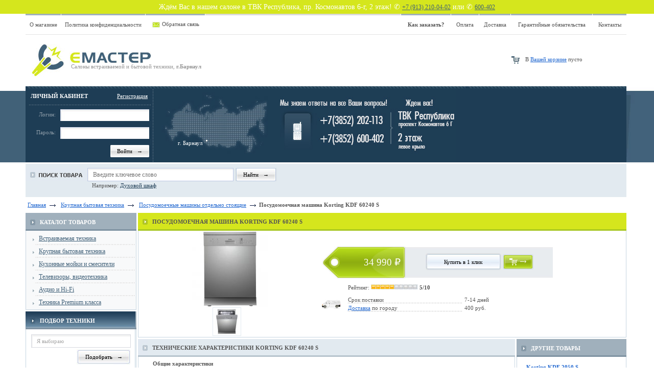

--- FILE ---
content_type: text/html; charset=windows-1251
request_url: https://emaster.ru/catalog/showitem/?itemid=67977
body_size: 32034
content:

<!DOCTYPE HTML PUBLIC "-//W3C//DTD HTML 4.01 Transitional//RU" "http://www.w3.org/TR/html4/loose.dtd">
<html>
<head>
<title>Посудомоечная машина Korting KDF 60240 S в салоне бытовой техники для кухни и дома ЕМастер</title>
<meta http-equiv="Content-Type" content="text/html; charset=windows-1251">
<meta name="description" content="В салоне бытовой техники для кухни и дома ЕМастер вы можете купить  Korting KDF 60240 S с отличними характеристиками и по оптимальной цене в Барнауле">
<link rel="StyleSheet" href="/css/main.css" type="text/css">
<link rel="StyleSheet" href="/css/emaster.css" type="text/css">
<link rel="StyleSheet" href="/css/searchbox.css" type="text/css">
<link rel="StyleSheet" href="/css/jquery-ui.min.css" type="text/css">
<script type="text/javascript" src="/js/jquery-1.11.1.min.js"></script>
<script type="text/javascript" src="/js/jquery-ui.min.js"></script>
<script src="/js/jquery.popupoverlay.js"></script><script type="text/javascript" src="/js/owl.carousel.min.js"></script>
<script type="text/javascript" src="/js/scripts.js"></script>
	<link rel="stylesheet" href="/css/lightbox.css" type="text/css" media="screen" />
	<script src="/js/jquery.lightbox.js" type="text/javascript"></script>
</head>
<body>
<div style="background-color: #d5e61d; color: #ffffff; text-align: center; font-size:14px; padding:5px;">Ждём Вас в нашем салоне в ТВК Республика, пр. Космонавтов 6-г, 2 этаж! &#9990; <a class="cat_link" href="tel:+79132100433">+7 (913) 210-04-02</a> или &#9990; <a class="cat_link" href="tel:+73852600402">600-402</a></div>
<table>
 <tr>   <td width="50" height="291" style="background:url(/images/top_left.jpg);background-repeat:no-repeat;"></td>
   <td>
    <table>

    <tr>
     <td>
      <table id="header_menu">
       <tr height="3" bgcolor="#a0b0bc">
        <td></td>
        <td width="1" bgcolor="#FFFFFF"></td>
        <td></td>
        <td width="1" bgcolor="#FFFFFF"></td>
        <td></td>
        <td width="1" bgcolor="#FFFFFF"></td>
        <td bgcolor="#dadada" nowrap></td>
        <td width="1" bgcolor="#FFFFFF"></td>
        <td></td>
        <td width="1" bgcolor="#FFFFFF"></td>
        <td></td>
        <td width="1" bgcolor="#FFFFFF"></td>
        <td></td>
        <td width="1" bgcolor="#FFFFFF"></td>
        <td></td>
        <td width="1" bgcolor="#FFFFFF"></td>
        <td></td>
       </tr>
       <tr height="37">
        <td width="69"><a href="/text/about/">О магазине</a></td>
        <td width="1"></td>
        <td width="164"><a href="/text/privacy/">Политика конфиденциальности</a></td>
        <td width="1"></td>
        <td width="116" valign="middle"><img width="17" height="13" src="/images/ic_mail.jpg" align="absmiddle">&nbsp;<a href="/feedback/mailform/">Обратная связь</a></td>
        <td width="1"></td>
        <td height="37">&nbsp;</td>
        <td width="1"></td>
        <td width="97"><a href="/text/howorder/"><b>Как заказать?</b></a></td>
        <td width="1"></td>
        <td width="54"><a href="/text/pay/">Оплата</a></td>
        <td width="1"></td>
        <td width="61"><a href="/text/delivery/">Доставка</a></td>
        <td width="1"></td>
        <td width="159"><a href="/text/warranty/">Гарантийные обязательства</a></td>
        <td width="1"></td>
        <td width="66"><a href="/text/findus/">Контакты</a></td>
       </tr>
      </table>
     </td>
    </tr>
    <tr>
     <td style="height:1px; background-color:#e3e3e3;">
    </tr>

    <tr height="101"">
     <td style="padding-left:12px;">
     <table>
     <tr>
      <td width="64"><a href="http://www.emaster.ru/"><img src="/images/logo1_new.jpg"></a></td>
      <td width="300">
       <table>
       <tr>
        <td style="padding-left:10px;"><a href="http://www.emaster.ru/"><img src="/images/logo2_new.jpg" align="left"></a></td>
       </tr>
       <tr>
        <td><div style="padding-left:13px;"><font class="text2">Салоны встраиваемой и бытовой техники<i>,</i> <strong>г.Барнаул</strong></font></div></td>
       </tr>
       </table>
      </td>
      <td style="padding-left:150px;">

      </td>
      <td width="225" valign="middle"><div id="carttop"><img src="/images/ic_cart.jpg" align="absmiddle"><span style="padding-left:10px; padding-bottom:5px;" class="text3">В <a class="link" href="/cart/showcart/">Вашей корзине</a> пусто</span></div></td>
     </tr>
     </table>
     </td>
    </tr>
    <tr>
     <td height="4" style="background:url(/images/top_line2.jpg);background-repeat:repeat-x;"></td>
    </tr>
    <tr>
     <td height="145" bgcolor="#1e3d55">
      <table>
      <tr>   
       <td width="249">
        <table width="249" height="145">
        <tr>
         <td width="249" height="32">
          <table>
           <tr>

            <td width="170" height="32"><div style="padding-left:10px;"><font class="top_header_text"><b>ЛИЧНЫЙ КАБИНЕТ</b></font></div></td>
            <td width="79" height="32" align="right"><div style="padding-right:10px;"><a class="header_link" href="/cart/register/"><u>Регистрация</u></a></div></td>
           </tr>
          </table>
         </td>
        </tr>
        <tr>
         <td width="249" height="1" style="background:url(/images/top_horiz1.jpg);background-repeat:no-repeat;"></td>
        </tr>
        <tr>
         <td width="249" height="112" valign="top">

         <form style="margin:8px 7px;" action="/catalog/showitem/" method="post">
         <input type="hidden" name="itemid" value="67977">
         <input type="hidden" name="groupid" value="">
         <input type="hidden" name="showid" value="">
          <div align="right">
           <div><span class="login_text">Логин:&nbsp;&nbsp;&nbsp;</span><input class="input_login" type="text" name="user_name" style="background:url(/images/bg_inputemail.jpg); background-repeat:repeat;" maxlength="32"></div>
           <br><div><span class="login_text">Пароль:&nbsp;&nbsp;&nbsp;</span><input class="input_login" type="password" name="user_pass" style="background:url(/images/bg_inputemail.jpg); background-repeat:repeat;" maxlength="32"></div>
           <br><div><input class="btn_login" type="submit" style="background:url(/images/btn_login.jpg); background-repeat:no-repeat;" value="Войти   &rarr;"></div>
	  </div>
         </form>

		 </td>
        </tr>
        </table>
 	   </td>
 	   <td width="1" background="/images/top_vert1.jpg"></td> 	   <td width="592" height="144" style="background:url(/images/top_info.jpg);background-repeat:no-repeat;"><div style="padding-left:48px; padding-top:70px;"><font class="top_info_text">г. Барнаул</font></div></td>
        </td>
        <td>&nbsp;</td>
      </tr>
      </table>
 	 </td>
    </tr>
    <tr>
     <td height="3">
 	 </td>
    </tr>
    <tr>
     <td height="57" bgcolor="#e2eaf0">

     <div id="search">
        <form action="/search/search/" method="get" name="search" id="searchform" onsubmit="if(document.getElementById('txtsearch_str2').value == 'Введите ключевое слово') { alert('Введите ключевое слово.'); return false;}">
        <div class="search-box">
          <div style="float:left;"><img src="/images/bg_findtext.jpg"  width="121" height="26"></div>
          <div style="float:left;"><input id="txtsearch_str2" class="input_searchtext" type="text" name="query" maxlength="128" placeholder="Введите ключевое слово" autocomplete="on"></div>
          <div style="float:left;"><input class="btn_find" type="submit" style="background-image:url(/images/btn_find.jpg); background-repeat: no-repeat;" value="Найти   &rarr;"></div>
        </div>
        </form>
     <div style="clear:both; padding-top:3px;padding-left:130px;"><font class="text3">Например: </font><a class="link2" onClick="document.getElementById('txtsearch_str2').value='Духовой шкаф'; return false;" href="#">Духовой шкаф</a></div>
     </div>

     </td>
    </tr>
     <tr><td height="31" valign="center">
<div id="path">
<ul>
 <li itemscope itemtype="http://data-vocabulary.org/Breadcrumb"><a href="/">Главная</a></li><span style="padding-left:3px;padding-right:3px;"><img src="/images/nav_arrow.jpg"></span>
 <li itemscope itemtype="http://data-vocabulary.org/Breadcrumb"><a href="/catalog/listgroups/?unitid=18" itemprop="url"><span itemprop="title">Крупная бытовая техника</span></a></li><span style="padding-left:3px;padding-right:3px;"><img src="/images/nav_arrow.jpg"></span>
 <li itemscope itemtype="http://data-vocabulary.org/Breadcrumb"><a href="/catalog/showgroup/?groupid=322" itemprop="url"><span itemprop="title">Посудомоечные машины отдельно стоящие</span></a></li><span style="padding-left:3px;padding-right:3px;"><img src="/images/nav_arrow.jpg"></span>
 <li itemscope itemtype="http://data-vocabulary.org/Breadcrumb" class="active"><strong>Посудомоечная машина Korting KDF 60240 S</strong></li>
</ul></div>
     </tr></td>
    <tr>
     <td>
      <table>
      <tr>
       <td width="215" valign="top" style="background:url(/images/table_borders.gif) repeat-y; border-bottom:1px solid #c6d5e1;">

<div id="block">
 <div id="block_header"><span>Каталог товаров</span></div><div id="block_header_bottom"></div>
 <div id="block_content">
  <div id="catalog_menu"><ul>
   <li><a class="cat_link" href="/catalog/listgroups/?unitid=15">Встраиваемая техника</a></li><div id="cat_line"></div>
   <li><a class="cat_link" href="/catalog/listgroups/?unitid=18">Крупная бытовая техника</a></li><div id="cat_line"></div>
   <li><a class="cat_link" href="/catalog/listgroups/?unitid=24">Кухонные мойки и смесители</a></li><div id="cat_line"></div>
   <li><a class="cat_link" href="/catalog/listgroups/?unitid=2">Телевизоры, видеотехника</a></li><div id="cat_line"></div>
   <li><a class="cat_link" href="/catalog/listgroups/?unitid=1">Аудио и Hi-Fi</a></li><div id="cat_line"></div>
   <li><a class="cat_link" href="/catalog/listgroups/?unitid=7">Техника Premium класса</a></li>
  </ul></div>
 </div>
</div>
<div style="padding-top:3px; background-color:#FFFFFF"></div>
<div id="express">
 <div id="express_header"><span>Подбор техники</span></div><div id="express_header_bottom"></div>
 <div id="express_content" style="padding:10px;">
  <form action="/express/showsearch/" method="post" name="subscribe" id="subscribe">
  <div><input id="txtexpress" class="input_custom" type="text" name="subject" style="width:189px;" value="Я выбираю" maxlength="30" onFocus="if(this.value == 'Я выбираю') this.value='';" onBlur="if(this.value == '') this.value ='Я выбираю';"></div>
  <div align="right"><input class="btn_vote" type="submit" style="background:url(/images/btn_vote.jpg); background-repeat:no-repeat;" value="Подобрать   &rarr;"></div>
  <hr>
  <span>Наши опытные менеджеры с удовольствием помогут Вам подобрать лучшие модели с учетом Ваших пожеланий!</span>
  </form>
 </div>
</div>

       </td>
       <td width="3">
       </td>
       <td valign="top"><div id="block_hl">
 <div id="block_hl_header"><h1>Посудомоечная машина Korting KDF 60240 S</h1></div><div id="block_hl_header_bottom"></div>
 <div id="block_hl_content">

<script language="JavaScript">
$(document).ready(function(){
	$('.lightbox').lightbox({
		fitToScreen: true
	});
        $('#fastorderbox').popup();
});
</script>
<table width="641">
<tr>
 <td width="241" height="204" valign="middle" align="center">
  <table>
   <tr>
    <td height="150" valign="middle" align="center">
<a class="lightbox" href="/images/thumbmax.php?id=67977" rel="goodimages" title="Посудомоечная машина Korting KDF 60240 S"><img id="item_67977" src="/images/thumbitem.php?id=67977"></a>    </td>
   </tr>
   <tr>
    <td width="241" height="54" valign="middle" align="center"><div id="gallery">
&nbsp;<a class="lightbox" href="/images/thumbmax.php?id=67977_2" rel="goodimages" title="Посудомоечная машина Korting KDF 60240 S"><img src="/images/thumbmin.php?id=67977_2"></a>    </div>
    </td>
   </tr>
  </table>
 </td>
<td width="400" valign="top" align="right"><font class="text">
<div style="padding-top:30px;"></div><table width="400" height="64"><tr> <td width="165" style="background:url(/images/bg_price.jpg);background-repeat:no-repeat;"><meta itemprop="price" content="34990"/><meta itemprop="priceCurrency" content="RUB"/><div style="padding-top:0px;margin-right:10px;" align="right"><span><font class="price_text">34 990 <span style='font-size:14pt;'> &#8381;</span></font></span></div> </td> <td width="288" style="background:url(/images/bg_addcart.jpg);background-repeat:repeat-x;" align="center">
  <form style="margin:0px;">
  <input onClick="$('#fastorderbox').popup('show');" class="btn_addcart" type="button" style="background:url(/images/btn_addcart.jpg); background-repeat:no-repeat;" value="Купить в 1 клик">
  <a href="javascript:AddToCart(67977);" getCartTop();><img src="/images/btn_listing_cart.jpg" style="padding-bottom:3px;"align="absmiddle" alt="Добавить в корзину"></a>
  </form>
 </td> <td width="47" align="center"><div id="DivCart_67977"></div></td> <td>&nbsp;</td></tr></table><br><table><tr> <td width="52"></td> <td width="450">Рейтинг: <img src="/images/rate/rating_5.jpg" align="bottom">&nbsp;<b>5/10</b><br><br></td></tr><tr> <td width="52"><img src="/images/ic_car.jpg" align="bottom"></td> <td width="450">    <table id="item_tech">
     <tr><td class="model"><span class="modelinfo">Срок поставки</font></span></td><td><font class="text3">&nbsp;7-14 дней</font></td></tr>
     <tr><td class="model"><span class="modelinfo"><a class="link" href="/text/delivery/">Доставка</a> по городу</a></span></td><td><font class="text3">&nbsp;400 руб.</font></td></tr>
    </table>
</td><td>&nbsp;</td></tr></table></div> </td>
</tr>
</table>
 </div></div><div style="padding-top:3px;"></div>
    <table>
    <tr>
     <td valign="top">
<div id="block_main">
 <div id="block_main_header"><h3>Технические характеристики Korting KDF 60240 S</h3></div><div id="block_main_header_bottom"></div>
 <div id="block_main_content">
<font class="text">
<div class="header_tech">Общие характеристики</div><table id="tech_table">
<tr><td height="16" width="50%" valign="middle" style="background-color:#e8ebee; padding-left:15px;"><font class="text3">Тип</font></td><td width="40%" style="background-color:#e8ebee; padding-left:12px; padding-right:3px;"><font class="text3">полноразмерная</font></td></tr>
<tr><td height="16" width="50%" valign="middle" style="background-color:#f4f5f6; padding-left:15px;"><font class="text3">Установка</font></td><td width="40%" style="background-color:#f4f5f6; padding-left:12px; padding-right:3px;"><font class="text3">отдельно стоящая</font></td></tr>
<tr><td height="16" width="50%" valign="middle" style="background-color:#e8ebee; padding-left:15px;"><font class="text3">Вместимость</font></td><td width="40%" style="background-color:#e8ebee; padding-left:12px; padding-right:3px;"><font class="text3">14 комплектов</font></td></tr>
<tr><td height="16" width="50%" valign="middle" style="background-color:#f4f5f6; padding-left:15px;"><font class="text3">Класс энергопотребления</font></td><td width="40%" style="background-color:#f4f5f6; padding-left:12px; padding-right:3px;"><font class="text3">A++</font></td></tr>
<tr><td height="16" width="50%" valign="middle" style="background-color:#e8ebee; padding-left:15px;"><font class="text3">Класс мойки</font></td><td width="40%" style="background-color:#e8ebee; padding-left:12px; padding-right:3px;"><font class="text3">A</font></td></tr>
<tr><td height="16" width="50%" valign="middle" style="background-color:#f4f5f6; padding-left:15px;"><font class="text3">Класс сушки</font></td><td width="40%" style="background-color:#f4f5f6; padding-left:12px; padding-right:3px;"><font class="text3">A</font></td></tr>
<tr><td height="16" width="50%" valign="middle" style="background-color:#e8ebee; padding-left:15px;"><font class="text3">Тип управления</font></td><td width="40%" style="background-color:#e8ebee; padding-left:12px; padding-right:3px;"><font class="text3">электронное</font></td></tr>
</table>
<div class="header_tech">Технические характеристики</div><table id="tech_table">
<tr><td height="16" width="50%" valign="middle" style="background-color:#f4f5f6; padding-left:15px;"><font class="text3">Проточный водонагреватель</font></td><td width="40%" style="background-color:#f4f5f6; padding-left:12px; padding-right:3px;"><font class="text3">есть</font></td></tr>
<tr><td height="16" width="50%" valign="middle" style="background-color:#e8ebee; padding-left:15px;"><font class="text3">Расход воды</font></td><td width="40%" style="background-color:#e8ebee; padding-left:12px; padding-right:3px;"><font class="text3">11 л</font></td></tr>
<tr><td height="16" width="50%" valign="middle" style="background-color:#f4f5f6; padding-left:15px;"><font class="text3">Максимальная потребляемая мощность</font></td><td width="40%" style="background-color:#f4f5f6; padding-left:12px; padding-right:3px;"><font class="text3">2100 Вт</font></td></tr>
<tr><td height="16" width="50%" valign="middle" style="background-color:#e8ebee; padding-left:15px;"><font class="text3">Энергопотребление за цикл</font></td><td width="40%" style="background-color:#e8ebee; padding-left:12px; padding-right:3px;"><font class="text3">0.93 кВтч</font></td></tr>
<tr><td height="16" width="50%" valign="middle" style="background-color:#f4f5f6; padding-left:15px;"><font class="text3">Время мойки при обычной программе</font></td><td width="40%" style="background-color:#f4f5f6; padding-left:12px; padding-right:3px;"><font class="text3">190 мин</font></td></tr>
<tr><td height="16" width="50%" valign="middle" style="background-color:#e8ebee; padding-left:15px;"><font class="text3">Уровень шума при работе</font></td><td width="40%" style="background-color:#e8ebee; padding-left:12px; padding-right:3px;"><font class="text3">49 дБ</font></td></tr>
</table>
<div class="header_tech">Программы и режимы мойки</div><table id="tech_table">
<tr><td height="16" width="50%" valign="middle" style="background-color:#f4f5f6; padding-left:15px;"><font class="text3">Количество программ</font></td><td width="40%" style="background-color:#f4f5f6; padding-left:12px; padding-right:3px;"><font class="text3">6</font></td></tr>
<tr><td height="16" width="50%" valign="middle" style="background-color:#e8ebee; padding-left:15px;"><font class="text3">Количество температурных режимов</font></td><td width="40%" style="background-color:#e8ebee; padding-left:12px; padding-right:3px;"><font class="text3">5</font></td></tr>
<tr><td height="16" width="50%" valign="middle" style="background-color:#f4f5f6; padding-left:15px;"><font class="text3">Сушка посуды</font></td><td width="40%" style="background-color:#f4f5f6; padding-left:12px; padding-right:3px;"><font class="text3">интенсивная</font></td></tr>
<tr><td height="16" width="50%" valign="middle" style="background-color:#e8ebee; padding-left:15px;"><font class="text3">Стандартные программы мойки</font></td><td width="40%" style="background-color:#e8ebee; padding-left:12px; padding-right:3px;"><font class="text3">обычная программа для повседневного мытья, интенсивная программа для сильнозагрязненной посуды, экспресс-программа (быстрый цикл)</font></td></tr>
<tr><td height="16" width="50%" valign="middle" style="background-color:#f4f5f6; padding-left:15px;"><font class="text3">Специальные программы</font></td><td width="40%" style="background-color:#f4f5f6; padding-left:12px; padding-right:3px;"><font class="text3">"деликатная" программа для мытья хрупкой посуды, экономичная программа для слабозагрязненной посуды</font></td></tr>
<tr><td height="16" width="50%" valign="middle" style="background-color:#e8ebee; padding-left:15px;"><font class="text3">Режим половинной загрузки</font></td><td width="40%" style="background-color:#e8ebee; padding-left:12px; padding-right:3px;"><font class="text3">есть</font></td></tr>
</table>
<div class="header_tech">Другие функции и особенности</div><table id="tech_table">
<tr><td height="16" width="50%" valign="middle" style="background-color:#f4f5f6; padding-left:15px;"><font class="text3">Таймер отсрочки запуска</font></td><td width="40%" style="background-color:#f4f5f6; padding-left:12px; padding-right:3px;"><font class="text3">есть, от 3  до 9 часов</font></td></tr>
<tr><td height="16" width="50%" valign="middle" style="background-color:#e8ebee; padding-left:15px;"><font class="text3">Защита от протечек</font></td><td width="40%" style="background-color:#e8ebee; padding-left:12px; padding-right:3px;"><font class="text3">есть, полная</font></td></tr>
<tr><td height="16" width="50%" valign="middle" style="background-color:#f4f5f6; padding-left:15px;"><font class="text3">Использование средств 3 в 1</font></td><td width="40%" style="background-color:#f4f5f6; padding-left:12px; padding-right:3px;"><font class="text3">есть</font></td></tr>
<tr><td height="16" width="50%" valign="middle" style="background-color:#e8ebee; padding-left:15px;"><font class="text3">Звуковой сигнал</font></td><td width="40%" style="background-color:#e8ebee; padding-left:12px; padding-right:3px;"><font class="text3">есть</font></td></tr>
<tr><td height="16" width="50%" valign="middle" style="background-color:#f4f5f6; padding-left:15px;"><font class="text3">Индикатор наличия соли / ополаскивателя</font></td><td width="40%" style="background-color:#f4f5f6; padding-left:12px; padding-right:3px;"><font class="text3">есть / есть</font></td></tr>
<tr><td height="16" width="50%" valign="middle" style="background-color:#e8ebee; padding-left:15px;"><font class="text3">Особенности рабочей камеры</font></td><td width="40%" style="background-color:#e8ebee; padding-left:12px; padding-right:3px;"><font class="text3">внутренняя поверхность из нерж. стали, регулируемая по высоте корзина для посуды</font></td></tr>
<tr><td height="16" width="50%" valign="middle" style="background-color:#f4f5f6; padding-left:15px;"><font class="text3">Дополнительные принадлежности</font></td><td width="40%" style="background-color:#f4f5f6; padding-left:12px; padding-right:3px;"><font class="text3">держатель для бокалов</font></td></tr>
<tr><td height="16" width="50%" valign="middle" style="background-color:#e8ebee; padding-left:15px;"><font class="text3">Цвет</font></td><td width="40%" style="background-color:#e8ebee; padding-left:12px; padding-right:3px;"><font class="text3">серебристый</font></td></tr>
<tr><td height="16" width="50%" valign="middle" style="background-color:#f4f5f6; padding-left:15px;"><font class="text3">Размеры (ШхГхВ)</font></td><td width="40%" style="background-color:#f4f5f6; padding-left:12px; padding-right:3px;"><font class="text3">60x60x84.5 см</font></td></tr>
<tr><td height="16" width="50%" valign="middle" style="background-color:#e8ebee; padding-left:15px;"><font class="text3">Вес</font></td><td width="40%" style="background-color:#e8ebee; padding-left:12px; padding-right:3px;"><font class="text3">47 кг</font></td></tr>
</table>
<div class="header_tech">Дополнительно</div><table id="tech_table">
<tr><td height="16" width="50%" valign="middle" style="background-color:#f4f5f6; padding-left:15px;"><font class="text3">Гарантийный срок</font></td><td width="40%" style="background-color:#f4f5f6; padding-left:12px; padding-right:3px;"><font class="text3">2 г.</font></td></tr>
</table>
</font>
 </div></div>
     </td>
     <td width="3">
     </td>

    <td width="215" valign="top">
    <div id="block">
      <div id="block_header"><span>Другие товары</span></div><div id="block_header_bottom"></div>
      <div id="block_content">
<div style="padding-top:15px;"></div><div align="left" style="padding-left:18px; padding-right:18px;"><a class="p_header_link" href="/catalog/showitem/?itemid=68000">Korting KDF 2050 S</a><font class="text3"><br>Посудомоечная машина</font></div><div style="padding-top:8px;"></div><table height="110" align="middle"><tr><td align="middle"><center><a href="/catalog/showitem/?itemid=68000"><img src="/images/thumb.php?id=68000" border="0" alt="Посудомоечная машинаKorting KDF 2050 S"></a></center></td></tr></table><div style="padding-top:8px;"></div><div style="padding-left:32px;"><font class="text3"><b>Цена:</b> </font><font class="same_price_text">24 990 руб.</font></div><div style="padding-top:8px;"></div><div align="center"><font class="text3">[&nbsp;<a class="link" href="/catalog/showitem/?itemid=68000">Подробнее о товаре</a>&nbsp;]</font></div><div style="padding-top:15px;"></div><div style="padding-top:15px;"></div><div align="left" style="padding-left:18px; padding-right:18px;"><a class="p_header_link" href="/catalog/showitem/?itemid=67961">Korting KDF 60060</a><font class="text3"><br>Посудомоечная машина</font></div><div style="padding-top:8px;"></div><table height="110" align="middle"><tr><td align="middle"><center><a href="/catalog/showitem/?itemid=67961"><img src="/images/thumb.php?id=67961" border="0" alt="Посудомоечная машинаKorting KDF 60060"></a></center></td></tr></table><div style="padding-top:8px;"></div><div style="padding-left:32px;"><font class="text3"><b>Цена:</b> </font><font class="same_price_text">29 990 руб.</font></div><div style="padding-top:8px;"></div><div align="center"><font class="text3">[&nbsp;<a class="link" href="/catalog/showitem/?itemid=67961">Подробнее о товаре</a>&nbsp;]</font></div><div style="padding-top:15px;"></div><div style="padding-top:15px;"></div><div align="left" style="padding-left:18px; padding-right:18px;"><a class="p_header_link" href="/catalog/showitem/?itemid=67976">Korting KDF 45240 S</a><font class="text3"><br>Посудомоечная машина</font></div><div style="padding-top:8px;"></div><table height="110" align="middle"><tr><td align="middle"><center><a href="/catalog/showitem/?itemid=67976"><img src="/images/thumb.php?id=67976" border="0" alt="Посудомоечная машинаKorting KDF 45240 S"></a></center></td></tr></table><div style="padding-top:8px;"></div><div style="padding-left:32px;"><font class="text3"><b>Цена:</b> </font><font class="same_price_text">31 990 руб.</font></div><div style="padding-top:8px;"></div><div align="center"><font class="text3">[&nbsp;<a class="link" href="/catalog/showitem/?itemid=67976">Подробнее о товаре</a>&nbsp;]</font></div><div style="padding-top:15px;"></div><div style="padding-top:15px;"></div><div align="left" style="padding-left:18px; padding-right:18px;"><a class="p_header_link" href="/catalog/showitem/?itemid=67981">Korting KDF 60240</a><font class="text3"><br>Посудомоечная машина</font></div><div style="padding-top:8px;"></div><table height="110" align="middle"><tr><td align="middle"><center><a href="/catalog/showitem/?itemid=67981"><img src="/images/thumb.php?id=67981" border="0" alt="Посудомоечная машинаKorting KDF 60240"></a></center></td></tr></table><div style="padding-top:8px;"></div><div style="padding-left:32px;"><font class="text3"><b>Цена:</b> </font><font class="same_price_text">32 990 руб.</font></div><div style="padding-top:8px;"></div><div align="center"><font class="text3">[&nbsp;<a class="link" href="/catalog/showitem/?itemid=67981">Подробнее о товаре</a>&nbsp;]</font></div><div style="padding-top:15px;"></div> </div>
</div>
</td>

    </tr>
    </table>
    <div style="padding-top:3px;"></div><div id="fastorderbox" style="display:none; width:550px; border-radius: 5px;">
<div id="block_hl">
 <div id="block_hl_header" style="border-radius: 3px 3px 0 0;"><h3>Быстрый заказ</h3></div><div id="block_hl_header_bottom"></div>
 <div id="block_hl_content" style="padding:10px; border-radius: 0 0 3px 3px;">
 <form action="/express/fastorder/" method="post" name="fastorder">
        <p style="font-size:13px;">Посудомоечная машина Korting KDF 60240 S</p>
        <input type="hidden" name="itemid" value="67977">
        <input style="width:300px;" required="" type="text" name="newfio" placeholder="Ваше имя"><br>
        <input style="width:300px;" pattern="^((8|\+7)[\- ]?)?(\(?\d{3}\)?[\- ]?)?[\d\- ]{7,10}$" required="" type="text" name="newphone" placeholder="Контактный телефон"><br>
        <textarea style="width:300px;" rows="6" name="newother" class="TextArea" placeholder=" Дополнительная информация"></textarea><br>
    </font>
    <br><input type="submit" value="Отправить   &rarr;" class="Button">&nbsp;
    </form>
 </div>
</div>
</div>
       </td>      </tr>      </table>
 	 </td>
    </tr>
     <td height="31" valign="center">
<div id="path">
<ul>
 <li><a href="/">Главная</a></li><span style="padding-left:3px;padding-right:3px;"><img src="/images/nav_arrow.jpg"></span>
 <li><a href="/catalog/listgroups/?unitid=18">Крупная бытовая техника</a></li><span style="padding-left:3px;padding-right:3px;"><img src="/images/nav_arrow.jpg"></span>
 <li><a href="/catalog/showgroup/?groupid=322">Посудомоечные машины отдельно стоящие</a></li><span style="padding-left:3px;padding-right:3px;"><img src="/images/nav_arrow.jpg"></span>
 <li class="active"><strong>Посудомоечная машина Korting KDF 60240 S</strong></li>
</ul></div>
 	 </td>
    <tr>
     <td height="0" bgcolor="#e2eaf0">

   </td>
    </tr>

    <tr>
     <td height="3">
     </td>
    </tr>
    <tr>
     <td height="37" bgcolor="#1e3d55">
      <table id="footer_menu">
       <tr height="4" bgcolor="#8f9eaa">
        <td width="69"></td>
        <td width="1" bgcolor="#1e3d55"></td>
        <td width="134"></td>
        <td width="1" bgcolor="#1e3d55"></td>
        <td width="116"></td>
        <td width="1" bgcolor="#1e3d55"></td>
        <td bgcolor="#566d7f"></td>
        <td width="1" bgcolor="#1e3d55"></td>
        <td width="97"></td>
        <td width="1" bgcolor="#1e3d55"></td>
        <td width="54"></td>
        <td width="1" bgcolor="#1e3d55"></td>
        <td width="61"></td>
        <td width="1" bgcolor="#1e3d55"></td>
        <td width="159"></td>
        <td width="1" bgcolor="#1e3d55"></td>
        <td width="66"></td>
       </tr>
      <tr height="37">
        <td width="69"><a href="/text/about/">О магазине</a></td>
        <td width="1"></td>
        <td width="164"><a href="/text/privacy/">Политика конфиденциальности</a></td>
        <td width="1"></td>
        <td width="116"><a href="/feedback/mailform/">Обратная связь</a></td>
        <td width="1"></td>
        <td>&nbsp;</td>
        <td width="1"></td>
        <td width="97"><a href="/text/howorder/">Как заказать?</a></td>
        <td width="1"></td>
        <td width="54"><a href="/text/pay/">Оплата</a></td>
        <td width="1"></td>
        <td width="61"><a href="/text/delivery/">Доставка</a></td>
        <td width="1"></td>
        <td width="159"><a href="/text/warranty/">Гарантийные обязательства</a></td>
        <td width="1"></td>
        <td width="66"><a href="/text/findus/">Контакты</a></td>
       </tr>
      </table>
     </td>
    </tr>

     <td height="42" valign="middle">
      <table>
      <tr>
       <td width="30%" align="left"></td>
       <td width="40%" align="center" style="padding-left:15px;"><font class="text3">&copy; 2006-2021 <a href="http://www.emaster.ru/">ЕМастер</a> г. Барнаул<br>Посудомоечная машина Korting KDF 60240 S в салоне бытовой техники для кухни и дома ЕМастер</font></td>
       <td width="30%" align="right" style="padding-left:15px;"></td>
      </tr>
      </table>
     </td>
    </tr>

   </table>
   </td>   <td width="54" height="291" style="background:url(/images/top_right.jpg);background-repeat:no-repeat;"></td>
  </tr>
</table>

<!-- Yandex.Metrika counter -->
<script type="text/javascript" >
   (function(m,e,t,r,i,k,a){m[i]=m[i]||function(){(m[i].a=m[i].a||[]).push(arguments)};
   m[i].l=1*new Date();k=e.createElement(t),a=e.getElementsByTagName(t)[0],k.async=1,k.src=r,a.parentNode.insertBefore(k,a)})
   (window, document, "script", "https://mc.yandex.ru/metrika/tag.js", "ym");

   ym(383609, "init", {
        clickmap:true,
        trackLinks:true,
        accurateTrackBounce:true,
        trackHash:true
   });
</script>
<noscript><div><img src="https://mc.yandex.ru/watch/383609" style="position:absolute; left:-9999px;" alt="" /></div></noscript>
<!-- /Yandex.Metrika counter -->

<script type="text/javascript">
try {
var pageTracker = _gat._getTracker("UA-1005570-2");
pageTracker._trackPageview();
} catch(err) {}</script>
</body>
</html>

--- FILE ---
content_type: text/css
request_url: https://emaster.ru/css/main.css
body_size: 12044
content:
html { height: 100%; }

@media (max-width: 600px) {
  .vulc__nav {
    font-size:1.5em;
  }
}
body {
 margin: 0;
 padding: 0;
 background-color: #ffffff;
 font: 11px Tahoma;
 color: #545454;
 height: 100%;
 width: 100%;
}

img { border: none; }
ul { list-style: none; }

p {
margin-top:8px;
text-indent:8px;
}

table {
margin: 0;
padding: 0;
border: 0;
border-collapse: collapse;
width:100%;
}

td { margin: 0; padding: 0; }

abbr,acronym {
border-bottom:1px dotted #666;
}

A {
	COLOR: #2268d0; FONT-FAMILY: Tahoma; FONT-SIZE: 8pt; FONT-WEIGHT: normal; TEXT-DECORATION: underline
}
A:hover {
	COLOR: #2268d0; FONT-FAMILY: Tahoma; FONT-SIZE: 8pt; FONT-WEIGHT: normal; TEXT-DECORATION: none
}

P {
	COLOR: #545454; FONT-FAMILY: Tahoma; FONT-SIZE:8pt; FONT-WEIGHT: normal; TEXT-DECORATION: none;
	TEXT-INDENT:0px;
}

A.link {
	COLOR: #2268d0; FONT-FAMILY: Tahoma; FONT-SIZE: 8pt; FONT-WEIGHT: normal; TEXT-DECORATION: underline
}
A.link:hover {
	COLOR: #2268d0; FONT-FAMILY: Tahoma; FONT-SIZE: 8pt; FONT-WEIGHT: normal; TEXT-DECORATION: none
}

A.link2 {
	COLOR: #1e3d55; FONT-FAMILY: Tahoma; FONT-SIZE: 8pt; FONT-WEIGHT: normal; TEXT-DECORATION: underline
}
A.link2:hover {
	COLOR: #1e3d55; FONT-FAMILY: Tahoma; FONT-SIZE: 8pt; FONT-WEIGHT: normal; TEXT-DECORATION: none
}

A.menu_link {
	COLOR: #2268d0; FONT-FAMILY: Tahoma; FONT-SIZE: 8pt; FONT-WEIGHT: normal; TEXT-DECORATION: underline
}
A.menu_link:hover {
	COLOR: #2268d0; FONT-FAMILY: Tahoma; FONT-SIZE: 8pt; FONT-WEIGHT: normal; TEXT-DECORATION: none
}

.text {
	COLOR: #515151; FONT-FAMILY: Tahoma; FONT-SIZE: 8pt; FONT-WEIGHT: normal; TEXT-DECORATION: none
}

.text2 {
	COLOR: #959595; FONT-FAMILY: Tahoma; FONT-SIZE: 8pt; FONT-WEIGHT: normal; TEXT-DECORATION: none
}

.text3 {
	COLOR: #545454; FONT-FAMILY: Tahoma; FONT-SIZE: 8pt; FONT-WEIGHT: normal; TEXT-DECORATION: none
}

.p_header_text {
	COLOR: #2268d0; FONT-FAMILY: Tahoma; FONT-SIZE: 8pt; FONT-WEIGHT: bold; TEXT-DECORATION: underline
}

FONT.clock_text {
	COLOR: #FFFFFF; FONT-FAMILY: Arial; FONT-SIZE: 14pt; FONT-WEIGHT: bold; TEXT-DECORATION: none
}

.login_text {
	COLOR: #8f9eaa; FONT-FAMILY: Tahoma; FONT-SIZE: 8pt; FONT-WEIGHT: normal; TEXT-DECORATION: none
}

.phone_text {
	COLOR: #1e3d55; FONT-FAMILY: Arial; FONT-SIZE: 8pt; FONT-WEIGHT: bold; TEXT-DECORATION: none
}

.main_price_text {
	COLOR: #FFFFFF; FONT-FAMILY: Arial; FONT-SIZE: 14pt; FONT-WEIGHT: bold; TEXT-DECORATION: none
}

.table_text {
	COLOR: #545454; FONT-FAMILY: Tahoma; FONT-SIZE: 8pt; FONT-WEIGHT: normal; TEXT-DECORATION: none
}

FONT.top_header_text {
	COLOR: #FFFFFF; FONT-FAMILY: Tahoma; FONT-SIZE: 8pt; FONT-WEIGHT: normal; TEXT-DECORATION: none
}

FONT.top_info_text {
	COLOR: #FFFFFF; FONT-FAMILY: Tahoma; FONT-SIZE: 8pt; FONT-WEIGHT: normal; TEXT-DECORATION: none
}

FONT.header_text {
	COLOR: #FFFFFF; FONT-FAMILY: Tahoma; FONT-SIZE: 8pt; FONT-WEIGHT: normal; TEXT-DECORATION: none
}

FONT.main_header_text {
	COLOR: #545454; FONT-FAMILY: Tahoma; FONT-SIZE: 8pt; FONT-WEIGHT: normal; TEXT-DECORATION: none
}

A.header_link {
	COLOR: #FFFFFF; FONT-FAMILY: Tahoma; FONT-SIZE: 8pt; FONT-WEIGHT: normal; TEXT-DECORATION: none
}
A.header_link:hover {
	COLOR: #FFFFFF; FONT-FAMILY: Tahoma; FONT-SIZE: 8pt; FONT-WEIGHT: normal; TEXT-DECORATION: underline
}

A.cat_link {
	COLOR: #416179; FONT-FAMILY: Tahoma; FONT-SIZE: 9pt; FONT-WEIGHT: normal; TEXT-DECORATION: underline
}
A.cat_link:hover {
	COLOR: #416179; FONT-FAMILY: Tahoma; FONT-SIZE: 9pt; FONT-WEIGHT: normal; TEXT-DECORATION: none
}

A.cat_link2 {
	COLOR: #416179; FONT-FAMILY: Tahoma; FONT-SIZE: 8pt; FONT-WEIGHT: normal; TEXT-DECORATION: underline
}
A.cat_link2:hover {
	COLOR: #416179; FONT-FAMILY: Tahoma; FONT-SIZE: 8pt; FONT-WEIGHT: normal; TEXT-DECORATION: none
}

A.p_header_link {
	COLOR: #2268d0; FONT-FAMILY: Tahoma; FONT-SIZE: 8pt; FONT-WEIGHT: bold; TEXT-DECORATION: underline
}
A.p_header_link:hover {
	COLOR: #2268d0; FONT-FAMILY: Tahoma; FONT-SIZE: 8pt; FONT-WEIGHT: bold; TEXT-DECORATION: none
}

A.list_header_link {
	COLOR: #2268d0; FONT-FAMILY: Tahoma; FONT-SIZE: 9pt; FONT-WEIGHT: bold; TEXT-DECORATION: underline
}
A.list_header_link:hover {
	COLOR: #2268d0; FONT-FAMILY: Tahoma; FONT-SIZE: 9pt; FONT-WEIGHT: bold; TEXT-DECORATION: none
}

.p_text {
	COLOR: #545454; FONT-FAMILY: Tahoma; FONT-SIZE:8pt; FONT-WEIGHT: normal; TEXT-DECORATION: none;
	TEXT-INDENT:0px;
}

.p_text_noin {
	COLOR: #545454; FONT-FAMILY: Tahoma; FONT-SIZE:8pt; FONT-WEIGHT: normal; TEXT-DECORATION: none;
}


INPUT.input_custom {
	width: 150px;
	height: 22px;
	font-family: Tahoma;
	font-size: 11px;
	background-color: #FFFFFF;
	color: #a9a9a9;
	background:url(/images/bg_input.jpg); background-repeat:no-repeat;
	border: 1px solid #d7d9e0;
	text-indent:8px;
	margin-bottom:3px;
}

INPUT.input_login {
	width: 165px;
	height: 21px;
	font-family: Tahoma;
	font-size: 11px;
	background-color: #FFFFFF;
	border: 0;
	vertical-align:middle;
	text-align:middle;
	color: #a9a9a9;
	padding-left:7px;
	line-height:20px;
}

INPUT.input_findlist {
	width: 225px;
	height: 26px;
	font-family: Tahoma;
	font-size: 11px;
	background-color: #003399;
	border: 1;
	vertical-align:middle;
	text-align:middle;
	color: #515151;
	padding-left:0px;
}

INPUT.btn_login {
	width: 76px;
	height: 24px;
	font-family: Tahoma; 
	font-size: 11px;
	background-color: #FFFFFF;
	border: 0;
	align:absmiddle;
	color: #000000;
}

INPUT.btn_find {
	width: 82px;
	height: 26px;
	font-family: Tahoma; 
	font-size: 11px;
	background-color: #FFFFFF;
	border: 0;
	align:absmiddle;
	color: #000000;
}

INPUT.btn_addcart {
	width: 148px;
	height: 33px;
	font-family: Tahoma; 
	font-size: 11px;
	background-color: #FFFFFF;
	border: 0;
	align:absmiddle;
	color: #000000;
}

INPUT.btn_doorder {
	width: 127px;
	height: 24px;
	font-family: Tahoma; 
	font-size: 11px;
	border: 0;
	align:absmiddle;
	color: #FFFFFF;
}

.Button {
	width: 115px;
	height: 30px;
	font-family: Tahoma; 
	font-size: 11px;
	background: url(../images/btn_common.jpg);
	border: 0;
	align:absmiddle;
	color: #000000;
}

INPUT.btn_vote {
	width: 106px;
	height: 30px;
	font-family: Tahoma; 
	font-size: 11px;
	background-color: #FFFFFF;
	border: 0;
	align:absmiddle;
	color: #000000;
}

.SearchBox {
	height: 16px; WIDTH:100; BORDER-RIGHT: #000000 1px solid; BORDER-TOP: #000000 1px solid; FONT-SIZE: x-small; BACKGROUND: white; BORDER-LEFT: #000000 1px solid; BORDER-BOTTOM: #000000 1px solid; FONT-FAMILY: Tahoma; #ffffff; TEXT-ALIGN: left
}

.SearchButton {
	height: 16px;
	font-family: Verdana, Arial, Helvetica, sans-serif;
	font-size: 9px;
	background-color: #4B88BD;
	border: 1;
	border-width: 1;
	border-style: solid;
	border-color: #000000;
	color: #000000;
}

A.table_header_link {
	COLOR: #CCCCCC; FONT-FAMILY: Tahoma; FONT-SIZE: 8pt; FONT-WEIGHT: bold; TEXT-DECORATION: none
}
A.table_header_link:hover {
	COLOR: #CCCCCC; FONT-FAMILY: Tahoma; FONT-SIZE: 8pt; FONT-WEIGHT: bold; TEXT-DECORATION: underline
}

A.price_link {
	COLOR: #FF7D00; FONT-FAMILY: Tahoma; FONT-SIZE: 9pt; FONT-WEIGHT: normal; TEXT-DECORATION: none
}
A.price_link:hover {
	COLOR: #FF7D00; FONT-FAMILY: Tahoma; FONT-SIZE: 9pt; FONT-WEIGHT: normal; TEXT-DECORATION: underline
}

.table_header {
	COLOR: #FFFFFF; FONT-FAMILY: Tahoma; FONT-SIZE: 8pt; FONT-WEIGHT: bold; TEXT-DECORATION: none
}
.table_text {
	COLOR: #666666; FONT-FAMILY: Tahoma; FONT-SIZE: 8pt; FONT-WEIGHT: normal; TEXT-DECORATION: none
}

TD.model {
	PADDING-RIGHT: 0px; PADDING-LEFT: 0px; FONT-SIZE: 100%; BACKGROUND: url(/images/dots.gif) repeat-x right bottom; PADDING-BOTTOM: 0px; LINE-HEIGHT: 1.2em; PADDING-TOP: 0px
}

.modelinfo {
	COLOR: #545454; FONT-FAMILY: Tahoma; FONT-SIZE: 8pt; FONT-WEIGHT: normal; TEXT-DECORATION: none;
	PADDING-BOTTOM: 0px; BACKGROUND-COLOR: #FFFFFF;
}

A.text_hot {
	COLOR: #c91810; FONT-FAMILY: Tahoma; FONT-SIZE: 8pt; FONT-WEIGHT: normal; TEXT-DECORATION: none
}
A.text_hot:hover {
	COLOR: #c91810; FONT-FAMILY: Tahoma; FONT-SIZE: 8pt; FONT-WEIGHT: normal; TEXT-DECORATION: underline
}

.text_hot {
	COLOR: #c91810; FONT-FAMILY: Tahoma; FONT-SIZE: 8pt; FONT-WEIGHT: normal; TEXT-DECORATION: none
}

.text_discount {
	COLOR: #c91810; FONT-FAMILY: Tahoma; FONT-SIZE: 10pt; FONT-WEIGHT: bold; TEXT-DECORATION: none
}

.main {
	COLOR: #000000; FONT-FAMILY: Tahoma; FONT-SIZE: 8pt; FONT-WEIGHT: normal; TEXT-DECORATION: none
}

.header1 {
	COLOR: #545454; FONT-FAMILY: Tahoma; FONT-SIZE: 9pt; FONT-WEIGHT: bold; TEXT-DECORATION: none
}

.header2 {
	COLOR: #c91810; FONT-FAMILY: Tahoma; FONT-SIZE: 9pt; FONT-WEIGHT: bold; TEXT-DECORATION: none
}

.header_tech {
	COLOR: #545454; FONT-FAMILY: Tahoma; FONT-SIZE: 8pt; FONT-WEIGHT: bold; TEXT-DECORATION: none;
	padding:8px 0px 8px 28px;
}

#tech_table {
border-collapse:separate;
border-spacing:1px;
}

#tech_table td {
height:24px;
}

FONT.price_text {
	COLOR: #FFFFFF; FONT-FAMILY: Tahoma; FONT-SIZE: 14pt; FONT-WEIGHT: normal; TEXT-DECORATION: none
}

FONT.same_price_text {
	COLOR: #ff0d00; FONT-FAMILY: Tahoma; FONT-SIZE: 12pt; FONT-WEIGHT: bold; TEXT-DECORATION: none
}

A.pages_link {
	COLOR: #2268d0; FONT-FAMILY: Tahoma; FONT-SIZE: 8pt; FONT-WEIGHT: normal; TEXT-DECORATION: none
}
A.pages_link:hover {
	COLOR: #2268d0; FONT-FAMILY: Tahoma; FONT-SIZE: 8pt; FONT-WEIGHT: normal; TEXT-DECORATION: none
}

#mfEdit_cart INPUT[type="text"] {
	width: 150px;
	height: 22px;
	font-family: Tahoma;
	font-size: 11px;
	background-color: #FFFFFF;
	color: #545454;
	background:url(/images/bg_input.jpg); background-repeat:no-repeat;
	border: 1px solid #d7d9e0;
	text-indent:8px;
	margin-bottom:3px;
}

#mfEdit_cart INPUT[type="password"] {
	width: 150px;
	height: 22px;
	font-family: Tahoma;
	font-size: 11px;
	background-color: #FFFFFF;
	color: #545454;
	background:url(/images/bg_input.jpg); background-repeat:no-repeat;
	border: 1px solid #d7d9e0;
	text-indent:8px;
	margin-bottom:3px;
}

#fastorderbox INPUT[type="text"] {
	width: 150px;
	height: 22px;
	font-family: Tahoma;
	font-size: 11px;
	background-color: #FFFFFF;
	color: #545454;
	background:url(/images/bg_input.jpg); background-repeat:no-repeat;
	border: 1px solid #d7d9e0;
	text-indent:8px;
	margin-bottom:3px;
}

#mfEdit_cart textarea {
	background:url(/images/bg_input.jpg); background-repeat:no-repeat;
	border: 1px solid #d7d9e0;
	width: 150px;
	height: 100px;

}

#fastorderbox textarea {
	background:url(/images/bg_input.jpg); background-repeat:no-repeat;
	border: 1px solid #d7d9e0;
	width: 150px;
	height: 100px;

}

//#mfEdit_cart textarea { width:200px; }
//#mfEdit_cart { font-size: 11px; }

//#mfEdit_cart INPUT[type="submit"] {
//	width: 115px;
//	height: 30px;
//	font-family: Tahoma; 
//	font-size: 11px;
//	background: url(../images/btn_common.jpg);
//	border: 0;
//	align:absmiddle;
//	color: #000000;
//}

label:hover { color: #FF0000; }

input.validation-failed, textarea.validation-failed {
	border: 1px solid #FF3300;
}

.validation-advice {
	margin: 2px 0;
	padding: 2px;
	background-color: #FFFFFF;
	border: 0px solid #FF3300;
	color : #404040;
	font-weight: bold;
}

.custom-advice {
	margin: 5px 0;
	padding: 5px;
	background-color: #C8AA00;
	color : #FFF;
	font-weight: bold;
}

fieldset { border: 1px solid #cad8e3; padding: 5px; }
fieldset legend { margin-left: 10px; }

#best_bg_price {
	text-align:center;
	vertical-align: bottom; 
	background: url(/images/bg_new_price.jpg) no-repeat;
	width:138px;
	height:37px;
}

#special_bg_price {
	text-align:center;
	background: url(/images/bg_special_price.jpg) no-repeat;
	width:138px;
	height:60px;
}

#best-caption, #special-caption {
	margin-top:12px;
	padding-left:6px;
	padding-right:6px;
}

#best-price-text {
	padding-top:5px;
	vertical-align:bottom;
	COLOR: #FFFFFF; FONT-FAMILY: Arial; FONT-SIZE: 14pt; FONT-WEIGHT: bold; TEXT-DECORATION: none
}

#special-price-text {
	padding-top:8px;
	vertical-align:bottom;
	COLOR: #FFFFFF; FONT-FAMILY: Arial; FONT-SIZE: 14pt; FONT-WEIGHT: bold; TEXT-DECORATION: none
}

#gallery img { padding: 2px; border: 1px solid #e2eaf0!important; margin-top: 0px; margin-left: 0px; margin-right: 15px }
#gallery img.null-image { padding: 0!important; border: none!important; margin: 0!important; margin-left: 0px; margin-right: 15px }


--- FILE ---
content_type: text/css
request_url: https://emaster.ru/css/emaster.css
body_size: 7112
content:
ul {
list-style: none;
margin:0;
padding:0;
}

hr {
color: #e2eaf0;
background-color: #e2eaf0;
height: 1px;
border-width:0px;
}

h1, h2, h3, h4, h5, h6 {
font-size: 11px; line-height: 17px; height: 18px;
font-family: Tahoma;
color: #545454;
margin:0;
padding:9px 0 0 0;
font-weight:bold;
text-transform:uppercase;
color: #545454;
}

h2 {
text-transform:none;
margin:0;
padding:0;
}

#path h1 {
font-weight:normal;
text-transform:none;
margin:0;
padding:0;
}

#path li {
display: inline;
}
#path li.first {
background: none;
float: left;
}
#path li.active, #path li.active a {
color: #545454;
font-weight: bold;
text-decoration: none;
}
#path li a {
color: #2268d0;
margin: 0 4px;
}

#header_menu { text-align:center; }
#footer_menu { text-align:center; }

#header_menu a {
	COLOR: #545454; FONT-FAMILY: Tahoma; FONT-SIZE: 8pt; FONT-WEIGHT: normal; TEXT-DECORATION: none
}
#header_menu a:hover {
	COLOR: #545454; FONT-FAMILY: Tahoma; FONT-SIZE: 8pt; FONT-WEIGHT: normal; TEXT-DECORATION: underline
}

#footer_menu a {
	COLOR: #FFFFFF; FONT-FAMILY: Tahoma; FONT-SIZE: 8pt; FONT-WEIGHT: normal; TEXT-DECORATION: none
}
#footer_menu a:hover {
	COLOR: #FFFFFF; FONT-FAMILY: Tahoma; FONT-SIZE: 8pt; FONT-WEIGHT: normal; TEXT-DECORATION: underline
}

#block {
display:block;
}

#block_header {
position: relative;
height:32px;
background:url(/images/bg_block.jpg);
background-repeat:no-repeat;
background-color:#a0b0bc;
padding-left:28px;
}

#block_header span {
color:#FFFFFF;
font-weight: bold;
text-transform:uppercase;
position: absolute;
bottom: 25%;
}

#block_header_bottom {
height:3px;
background-color:#7f93a2;
}

#block_content {
border-left: 1px solid; border-right: 1px solid; border-bottom: 1px solid;
border-color: #c6d5e1;
text-align:left; 
}

#block_content ul {
margin: 3px 0 0 10px;
}
#block_content li {
margin-top:5px;
padding: 0px 12px 0 12px;
color: #0662ca;
background: url(/images/arrow.jpg) no-repeat left;
}
#block_content li a {
color: #0662ca;
}

#block_content2 {
border-left: 1px solid; border-right: 1px solid; border-bottom: 1px solid;
border-color: #e2eaf0;
text-align:left; 
}

#block_main {
display:block;
}

#block_main_header {
position: relative;
height:32px;
background:url(/images/bg_block_main.jpg);
background-repeat:no-repeat;
background-color:#e2eaf0;
padding-left:28px;
}

#block_main_header span {
color:#545454;
font-weight: bold;
text-transform:uppercase;
position: absolute;
bottom: 25%;
}

#block_main_header_bottom {
height:3px;
background-color:#b7c4cd;
}

#block_main_content {
border-left: 1px solid; border-right: 1px solid; border-bottom: 1px solid;
border-color: #cbd8e3;
text-align:left; 
}

#block_main_page {
border-left: 1px solid; border-right: 1px solid; border-bottom: 1px solid;
border-color: #cbd8e3;
text-align:left; 
padding:10px;
}

#block_main_page img {
margin:5px;
}

#block_main_page p {
padding:0;
margin-top:0px;
margin-bottom:10px;
}

#block_hl {
display:block;
}

#block_hl_header {
position: relative;
height:32px;
background:url(/images/bg_block_hl.jpg);
background-repeat:no-repeat;
background-color:#d5e61d;
padding-left:28px;
}

#block_hl_header span {
color:#545454;
font-weight: bold;
text-transform:uppercase;
position: absolute;
bottom: 25%;
}

#block_hl_header_bottom {
height:3px;
background-color:#a8c823;
}

#block_hl_content {
border-left: 1px solid; border-right: 1px solid; border-bottom: 1px solid;
border-color: #c6d5e1;
background-color: #ffffff;
text-align:left; 
}

#block_hl_page {
border-left: 1px solid; border-right: 1px solid; border-bottom: 1px solid;
border-color: #c6d5e1;
text-align:left; 
padding:5px 10px 5px 10px;
font-size:12px;
}

#block_hl_page span,p {
font-size:12px;
}

#block_light {
display:block;
border-left: 1px solid; border-right: 1px solid; border-bottom: 1px solid;
border-color: #c6d5e1;
}

#block_light_header {
position: relative;
height:32px;
background-color:#ffffff;
padding-left:18px;
border-bottom: 1px solid #c6d5e1;
}

#block_light_header span {
color:#545454;
font-weight: bold;
text-transform:uppercase;
position: absolute;
bottom: 30%;
}

#block_light_header_top {
height:4px;
background-color:#b7c4cd;
}

#block_light_content {
text-align:left; 
}

#express {
display:block;
}

#express_header {
position: relative;
height:32px;
background:url(/images/bg_express.jpg);

background-repeat:no-repeat;
background-color:#a0b0bc;
padding-left:28px;
}

#express_header span {
color:#FFFFFF;
font-weight: bold;
text-transform:uppercase;
position: absolute;
bottom: 25%;
}

#express_header_bottom {
height:3px;
background-color:#7f93a2;
}

#express_content {
border-left: 1px solid; border-right: 1px solid; border-bottom: 1px solid;
border-color: #c6d5e1;
text-align:left; 
}


#catalog_menu {
padding:3px;
background-color:#f8f9fa;
}

#catalog_menu li {
margin-top:5px;
background: url(/images/cat_arrow.jpg) no-repeat left;
//height:18px;
padding: 0px 12px 3px 12px;
}

#catalog_menu li a {
	COLOR: #416179; FONT-FAMILY: Tahoma; FONT-SIZE: 9pt; FONT-WEIGHT: normal; TEXT-DECORATION: underline
}
#catalog_menu li a:hover {
	COLOR: #416179; FONT-FAMILY: Tahoma; FONT-SIZE: 9pt; FONT-WEIGHT: normal; TEXT-DECORATION: none
}

#cat_line {
height:2px;
background:url(/images/cat_line.jpg) no-repeat left;
}

#group_menu {
padding-left:10px;
padding-bottom:10px;
}

#group_menu li {
margin-top:5px;
background: url(/images/cat_arrow.jpg) no-repeat left;
padding: 0px 12px;
}

#group_menu li a {
	COLOR: #416179; FONT-FAMILY: Tahoma; FONT-SIZE: 8pt; FONT-WEIGHT: normal; TEXT-DECORATION: underline
}

#group_menu li a:hover {
	COLOR: #416179; FONT-FAMILY: Tahoma; FONT-SIZE: 8pt; FONT-WEIGHT: normal; TEXT-DECORATION: none
}

.date_text {
color: #ffffff;
background-color: #566e80;
padding:3px;
}

span.active, a.active {
color:#545454;
//background-color:#e2eaf0;
}

.list_price_text {
	COLOR: #b40303; FONT-FAMILY: Tahoma; FONT-SIZE: 12pt; FONT-WEIGHT: bold; TEXT-DECORATION: none
}

.list_item {
border:1px solid;
border-color:#cad8e3;
margin-bottom:3px;
}

.list_item_header {
width:100%; overflow:hidden; height:32px; vertical-align:middle; border-bottom: 1px solid #e4ebf1;
}

.list_compare {
width:32px; height:32px; float:left; background-color:#cad8e3; padding-top:8px;text-align:center;
}

.list_header {
height:32px; padding-left:47px; padding-top:8px;
}

.list_price {
width: 150px;
margin-bottom:9px;
}

.list_more {
width: 150px;
height:41px;
display:table-cell;
vertical-align:bottom;
padding-bottom:3px;
background:url(/images/bg_listing.jpg);
}

.item_col1 {
width:150px; text-align:center; vertical-align:middle;
}
.item_col2 {
border-left: solid 1px #e4ebf1; border-right: solid 1px #e4ebf1; padding: 8px 20px;
}
.item_col3 {
width:150px; text-align:center;
padding:0 30px;
}

#item_tech td {
height:16px;
width:50%;
vertical-align:middle;
}

.highlight {
color:#545454;
}

.owl-carousel{
  width:100%;
  margin:auto;
}

.news_text p {
font-size:12px;
}


.owl-item img {
  display: block;
  margin: 0 auto;
}
.owl-prev {
   display: none;
  background: url('/images/prev.png') no-repeat!important;
  width: 29px;
  height: 55px;
}
.owl-next {
   display: none;
  background: url('/images/next.png') no-repeat!important;
  width: 29px;
  height: 55px;
}


--- FILE ---
content_type: text/css
request_url: https://emaster.ru/css/searchbox.css
body_size: 2540
content:
body:not(.controller-class-order) .ui-autocomplete, body:not(.controller-class-order) .ui-widget-content.ui-autocomplete.ui-menu {
    z-index: 100010;
    background-color: #fff;
    width: 600px !important;
    padding: 0;
    overflow: hidden;
    box-shadow: none;
    border-radius: 0;
}

body:not(.controller-class-order) .ui-menu .ui-menu-item {
    color: #1c1c1c;
    font-size: 13px;
}

body:not(.controller-class-order) .ui-autocomplete-category
{
	color: #909090;
	font-size: 14px;
	padding: 8px 5px;
	position: relative;
}


@-moz-document url-prefix() {
    INPUT.input_express { padding-top:6px; }
    INPUT.input_searchtext { padding-top:6px; }
}

INPUT.input_searchtext {
	width: 280px;
	height: 22px;
	font-family: Tahoma;
	font-size: 12px;
	background-color: #FFFFFF;
	color: #a9a9a9;
	margin-right:3px;
	background:url(/images/bg_input.jpg); background-repeat:round;
	border: 1px solid #bec9e5;
	text-indent:8px;
}

#search
{
	display: inline-block;
	font-size: 14px;
	vertical-align: middle;
	width: 735px;
	height:57px;
	padding-top:8px;
	padding-bottom:0px;
}
#search .search-box
{
	padding: 0px;
	position: relative;
	transition: all .3s;
	width: 620px;
	z-index: 2;
}
#search .search-box .text
{
	background: #ffe763;
	border: none;
	border-radius: 0;
	box-shadow: none;
	box-sizing: border-box;
	color: #1c1c1c;
	display: block;
	font-size: 14px;
	height: 38px;
	moz-box-sizing: border-box;
	o-box-sizing: border-box;
	padding: 2px 14px 0 60px;
	transition: all .3s;
	vertical-align: middle;
	webkit-box-sizing: border-box;
	width: 100%;
}
#search .search-box .text::-webkit-input-placeholder
{
	color: #1c1c1c;
}
#search .search-box .text:-moz-placeholder,#search .search-box .text::-moz-placeholder,#search .search-box .text:-ms-input-placeholder
{
	color: #1c1c1c;
}
#search .search-box .text:hover
{
	background-color: #eee;
}
#search .search-box .text:focus,#search .search-box .text:active
{
	background-color: #fff;
}
#search .search-box label
{
	background-color: transparent;
	border: none;
	border-radius: 0;
	cursor: pointer;
	left: 8px;
	margin-top: -10px;
	position: absolute;
	top: 50%;
	width: 60px;
	z-index: 5;
}
#search .search-box label span
{
	display: block;
	margin: 0 auto;
}
#search .search-box.hovered,#search .search-box.active
{
	background-color: #ffe763;
}
#search .search-box.active
{
	width: 569px;
}
#search .search-box.active .text
{
	background-color: #fff !important;
}
#search .search-box>.button
{
	display: none !important;
}


--- FILE ---
content_type: application/javascript
request_url: https://emaster.ru/js/scripts.js
body_size: 5036
content:
function getCartTop() {
  $('#carttop').load('/ajax/carttop/');
}

function AddToCart(itemid) {
$.ajax({
    url: '/ajax/cartadd/',
    data: { 'itemid': itemid },
    dataType : 'text',
    success: function (data, textStatus) {
		$('#DivCart_'+itemid).html(data); 
		fly_to_basket('item_'+itemid, 'carttop');
		getCartTop();
    } 
});
}

function fly_to_basket(who, where) {
// коэф пропорциональности
var prop = 4;

// координаты перемещаемого объекта
left_who = $('#' + who).offset().left;
top_who = $('#' + who).offset().top;

// координаты объекта, в который "летим"
left_where = $('#' + where).offset().left;
top_where = $('#' + where).offset().top;

// габариты перемещаемого объекта
width_who = $('#' + who).width();
height_who = $('#' + who).height();

// габариты объекта, в который "летим"
width_where = $('#' + where).width();
height_where = $('#' + where).height();

// клонируем  перемещаемый объект
$('#' + who).clone(true).insertBefore('#' + who).addClass('insert_wherek_' + i).css({
	'width' : (width_who/prop) + 'px',
	'height' : (height_who/prop) + 'px',
	'position':'absolute',
	'left':left_who + 'px',
	'top':top_who + 'px'
});

// анимация
$('.insert_wherek_' + i)
	.animate({				
		'left':left_where + width_where/2 - width_who/(2*prop)
	}, 500)
	.animate({
		'top':top_where + height_where/2 - height_who/(2*prop)
	}, 300)
	.animate({
		'opacity':'0'
	}, 400)
	.animate({
		'width':'0px',
		'height':'0px'
	}, 1)
	.attr('id', '');
	i++;
}

function NewWindow(mypage, myname, w, h, scroll, resize, statusbar, menubar, toolbar, personalbar, titlebar) {
  var winl =  10;
  var wint =  10;
  scroll = scroll || 'no';
  statusbar = statusbar || 'no';
  menubar=menubar || 'no';
  toolbar= toolbar || 'no';
  personalbar= personalbar || 'no';
  titlebar= titlebar || 'no';
  resizable= resize || 'no';
  winprops = "height="+h+",width="+w+",top="+wint+",left="+winl+",scrollbars="+scroll+", resizable="+resizable+",status="+statusbar+",menubar="+menubar+",toolbar="+toolbar+",personalbar="+personalbar+",titlebar="+titlebar;
  win = window.open(mypage, myname, winprops);
  if (parseInt(navigator.appVersion) >= 4) { win.window.focus(); }
}

document.getElementsByClassName = function(cl) {
	var retnode = [];
	var myclass = new RegExp('\\b'+cl+'\\b');
	var elem = this.getElementsByTagName('*');
	for (var i = 0; i < elem.length; i++) {
		var classes = elem[i].className;
		if (myclass.test(classes)) retnode.push(elem[i]);
	}
	return retnode;
};

function setWidthByClassName(className) {
	var maxWidth = 0;
	var element;
	for(i=0; (element = document.getElementsByClassName(className)[i]); i++) {				
		if(maxWidth < parseInt(getElementWidth(element))) maxWidth = parseInt(getElementWidth(element));
	}	
	for(i=0; (element = document.getElementsByClassName(className)[i]); i++) {
		element.style.width = maxWidth - 2 + "px";		
	}	
	
}

function getElementWidth(element) {	
	if(element.clientWidth) {
		return element.clientWidth;
	}
	else {
		if(element.offsetWidth) {
			return element.offsetWidth;
		}
	}
	return 10;
}

i = 0;

  $.widget( "custom.catcomplete", $.ui.autocomplete, {
    _create: function() {
      this._super();
      this.widget().menu( "option", "items", "> :not(.ui-autocomplete-category)" );
    },
    _renderMenu: function( ul, items ) {
      var that = this,
        currentCategory = "";
      $.each( items, function( index, item ) {
        var li;
        if ( item.category != currentCategory ) {
          ul.append( "<li class='ui-autocomplete-category'>" + item.category + "</li>" );
          currentCategory = item.category;
        }
        li = that._renderItemData( ul, item );
        if ( item.category ) {
          li.attr( "aria-label", item.category + " : " + item.label );
        }
      });
    }
  });

function look(t){
	p=document.getElementById(t);
	l=document.getElementById("a-"+t);
	if(p.style.display=="none"){
		l.innerHTML="";
		p.style.display="inline";}
	else{
		l.innerHTML="показать ещё";
		p.style.display="none";}
}


$(document).ready(function() {

   jQuery("#search input[type=text]").catcomplete({
      source: function (request, response) {
	jQuery.ajax({
                url: "/search/ajax-search2/",
                dataType: "jsonp",
                data: {
                    limit: 10,
                    q: request.term
                },
                success: function (data) {
                    response(data);
                }
            });
        },
	minLength: 3,
        delay: 300,
        autoFocus: false,
        select: function (event, ui) {
            location.href = ui.item.data.url;
        },
        response: function(event, ui){
        },
        close: function(event, ui){
        }
    });

    $('#txtsearch_str2').hover(function() {
    $('#txtsearch_str2').animate({
        border: 'none',
        width: '400px'
    }, 500, function() {

    // Animation complete.

    });
    });
});
